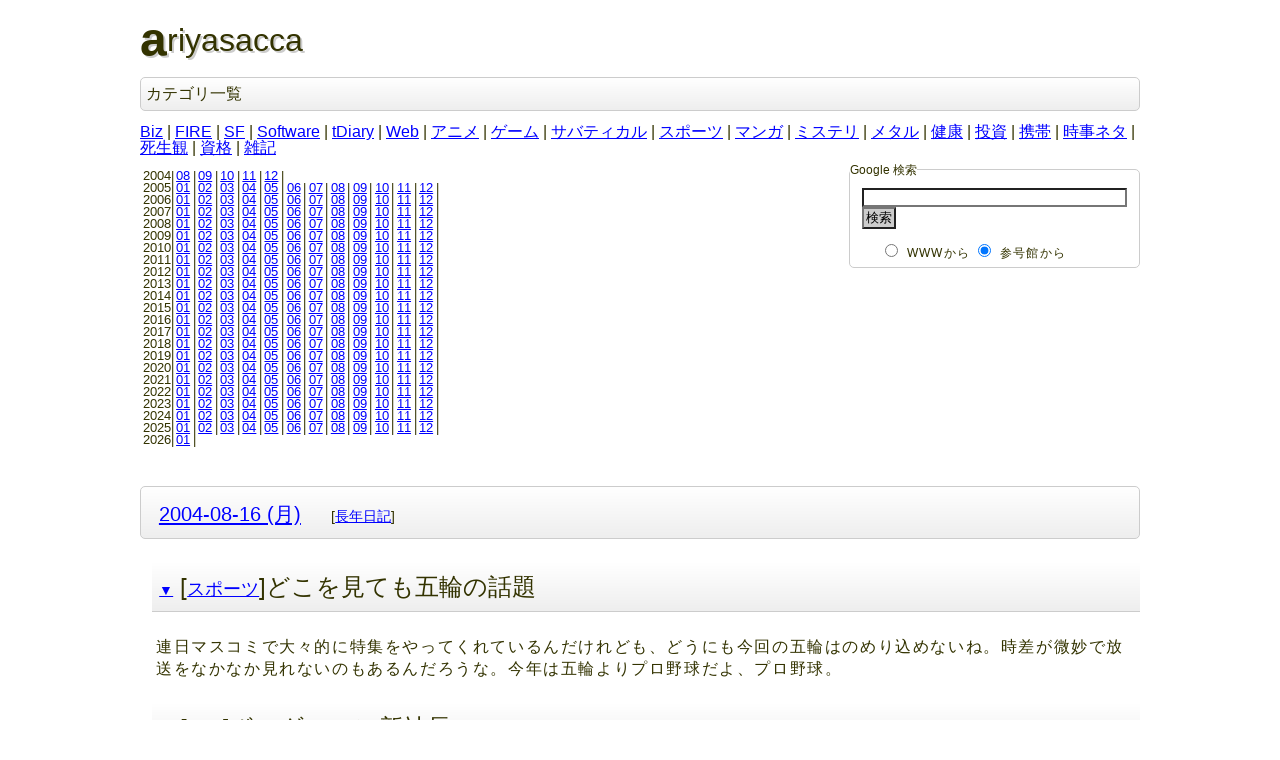

--- FILE ---
content_type: application/javascript
request_url: http://sangoukan.xrea.jp/cgi-bin/tDiary/js/amazon.js?5.2.320260203
body_size: 246
content:
/*
 * amazon.js :
 *   * remove height / width infomation of images
 *
 * Copyright (C) 2015 by TADA Tadashi <t@tdtds.jp>
 * You can distribute it under GPL2 or any later version.
 */

$(function(){
	if($(window).width() <= 360) {
		$('img.amazon').attr('height', null).attr('width', null);
	}
});
